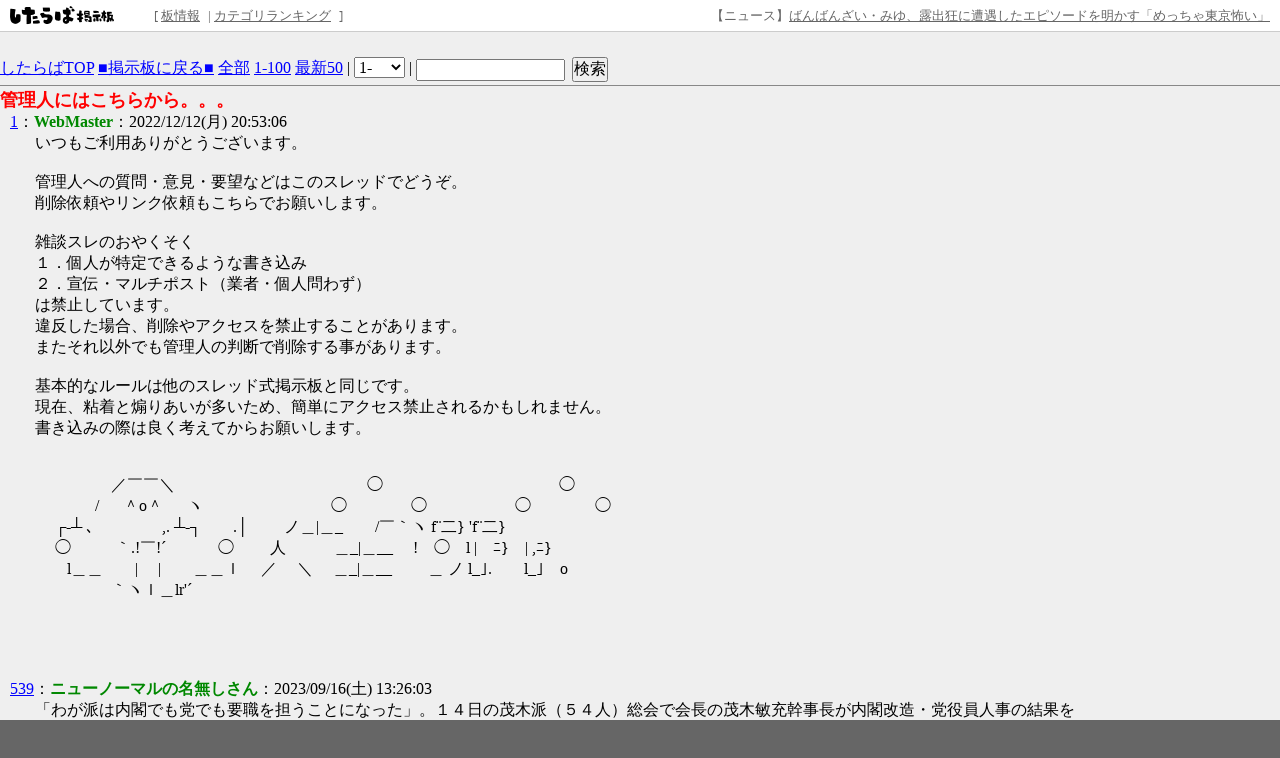

--- FILE ---
content_type: text/html; charset=EUC-JP
request_url: https://jbbs.shitaraba.net/bbs/read.cgi/otaku/16721/1670845986/l50
body_size: 78801
content:
<!DOCTYPE html>

<html lang="ja">
  <head>
    <meta charset="EUC-JP">
    <meta property="og:title" content="管理人にはこちらから。。。 - 雑談スレ - したらば掲示板">
    <meta property="og:description" content="2ちゃんねる型“無料”レンタル掲示板なら「したらば掲示板」。カスタマイズしやすく多機能な、無料のBBSです。">
    <meta property="og:url" content="https://jbbs.shitaraba.net/bbs/read.cgi/otaku/16721/1670845986/">
    <meta property="og:type" content="website">
    <meta property="og:site_name" content="したらば掲示板">
    <meta property="og:image" content="https://parts.jbbs.shitaraba.net/img/ogp.png">
    <link rel="apple-touch-icon" href="https://parts.jbbs.shitaraba.net/img/favicons/apple-touch-icon.png">
    <link rel="icon" type="image/x-icon" href="https://parts.jbbs.shitaraba.net/favicon.ico">
    <link rel="shortcut icon" type="image/x-icon" href="https://parts.jbbs.shitaraba.net/favicon.ico">
    <link rel="canonical" href="https://jbbs.shitaraba.net/bbs/read.cgi/otaku/16721/1670845986/">
    <link rel="alternate" media="handheld" type="text/html" href="http://jbbs.m.shitaraba.net/b/i.cgi/otaku/16721/1670845986/l50">
    <link rel="alternate" type="application/rss+xml" title="RSS" href="https://jbbs.shitaraba.net/bbs/rssmode.cgi/otaku/16721/1670845986/">
    <link rel="contents" href="https://jbbs.shitaraba.net/otaku/16721/">
    <link rel="stylesheet" href="//parts.jbbs.shitaraba.net/css/global_header.css">
    <link rel="stylesheet" href="//parts.jbbs.shitaraba.net/css/site_header.css">
    <title>管理人にはこちらから。。。 - 1670845986 - したらば掲示板</title>

    <style>
      body {
        background-color: #EFEFEF;
        color: #000000;
      }
      h1 {
        color: #FF0000;
        font-size: large;
      }
      a { color: #0000FF; }
      a:hover { color: #FF0000; }
      a:visited { color: #660099; }
    </style>
    <style>
      body {
          word-break: break-all;
          word-wrap: break-word;
      }

      h1.thread-title {
          margin: 0 0 0;
      }

      table.header-menu {
          border:solid #888;
          border-width:0 0 1px 0;
          margin-bottom:2px;
      }

      div.header-menu {
          padding-bottom: 3px;
          margin-bottom: 2px;
          border-bottom: solid #888 1px;
      }

      div.limit-over {
          background-color: red;
          color: white;
          line-height: 3em;
          margin: 1px;
          padding:1px;
      }

      div.limit-alert {
          background-color: red;
          color: white;
          margin: 1px;
          padding: 1px;
      }

      #thread-body-wrapper {
          float: left;
          margin-right: -200px;
          width: 100%;
      }

      #thread-body-wrapper dd {
          position: relative;
      }

      #thread-body {
          margin-right: 200px;
      }

      .highlighted {
          background-color: yellow;
          font-weight: bold;
      }

      .rep-comment {
          background-color: #CCC;
          border: 1px solid #000;
          left: 15px;
          margin: 0;
          padding-left: 10px;
          padding-right: 10px;
          position: absolute;
          z-index: 1;
      }
      .pc_res_image_lazy {
        width: 200px;
        max-width:200px;
      }
      #res_image_preview_box img {
        width: 100px;
        height: auto;
        margin: 10px;
        padding: 10px;
        border: solid 1px #d3d3d3;
        background: #fff;
        box-shadow: 6px 6px 10px 0 rgb(0 0 0 / 10%);
        border-radius: 3px;
      }
      .thumbnail_explain {
        font-size: 14px;
        vertical-align: top;
      }
    </style>
  </head>
  <body>
<div class="site-header site-header-white">
  <a href="https://rentalbbs.shitaraba.com" target="_blank">
    <img class="shitaraba-site-header-logo" src="//parts.jbbs.shitaraba.net/img/cmn/logo_shitaraba.gif">
  </a>
  <ul class="site-header-navigation-links">[
    <li>
      <a rel="nofollow" href="https://jbbs.shitaraba.net/bbs/board_info.cgi/otaku/16721/">板情報</a>
    </li>|
    <li>
      <a rel="nofollow" href="https://rentalbbs.shitaraba.com/jbbs/search/ranking?category=otaku">カテゴリランキング</a>
    </li>
  ]
</ul>
  <div id="staff_info" class="site-header-announcement"><!-- announcement here --></div>
</div>
<script src="https://jbbs.shitaraba.net/js/staff_info.js?t=1624007708"></script>
    <div style="padding: 15px 0 10px 10px;">
      <!-- pc_thread_header -->
<!-- pc_thread_header -->
    </div>
    <div class="header-menu">
      <a href="/">したらばTOP</a>
      <a href="https://jbbs.shitaraba.net/otaku/16721/">■掲示板に戻る■</a>
      <a href="https://jbbs.shitaraba.net/bbs/read.cgi/otaku/16721/1670845986/">全部</a>
      <a href="https://jbbs.shitaraba.net/bbs/read.cgi/otaku/16721/1670845986/1-100" rel="nofollow">1-100</a>
      <a href="https://jbbs.shitaraba.net/bbs/read.cgi/otaku/16721/1670845986/l50">最新50</a>
      |
      <script>
        function jump_to_page(page) {
          page -= 0;
          location.href =
            'https://jbbs.shitaraba.net/bbs/read.cgi/otaku/16721/1670845986/' +
            (page * 100 + 1) + '-' + (page * 100 + 100);
        }
      </script>
      <select onchange="jump_to_page(this.options[this.selectedIndex].value)">
        <option value="0">1-</option>
        <option value="1">101-</option>
        <option value="2">201-</option>
        <option value="3">301-</option>
        <option value="4">401-</option>
        <option value="5">501-</option>
      </select>
      <noscript>
        <strong style="font-size:13px;color:red;">
          この機能を使うにはJavaScriptを有効にしてください
        </strong>
      </noscript>
      |
      <form action="https://jbbs.shitaraba.net/bbs/read.cgi/otaku/16721/1670845986/"
            class="search_in_thread"
            method="GET"
            style="display:inline;vertical-align:top;">
        <input size="15" type="text" name="q" id="q" value="">
        <input style="margin-left:3px;" type="submit" value="検索">
      </form>
    </div>
    <h1 class="thread-title">管理人にはこちらから。。。</h1>
    <div id="thread-body-wrapper">
      <dl id="thread-body">
        <dt id="comment_1">
          <a href="https://jbbs.shitaraba.net/bbs/read.cgi/otaku/16721/1670845986/1" rel="nofollow">1</a>：<!--
          --><font color="#008800"><!--
            
            --><b>WebMaster</b><!--
            
          --></font><!--
          -->：2022/12/12(月) 20:53:06 
        </dt>
        <dd>
          
いつもご利用ありがとうございます。<br>
<br>
管理人への質問・意見・要望などはこのスレッドでどうぞ。<br>
削除依頼やリンク依頼もこちらでお願いします。<br>
<br>
雑談スレのおやくそく<br>
１．個人が特定できるような書き込み<br>
２．宣伝・マルチポスト（業者・個人問わず）<br>
は禁止しています。<br>
違反した場合、削除やアクセスを禁止することがあります。<br>
またそれ以外でも管理人の判断で削除する事があります。<br>
<br>
基本的なルールは他のスレッド式掲示板と同じです。<br>
現在、粘着と煽りあいが多いため、簡単にアクセス禁止されるかもしれません。<br>
書き込みの際は良く考えてからお願いします。<br>
<br>
<br>
　　 　 　 ／￣￣＼　　　　　　　　　　　　◯　　　　　　　　　　　◯<br>
　 　 　 / 　 ＾o＾ 　 ヽ　　　　　　　　◯　　　　◯ 　　　　　 ◯　　　　◯<br>
　 ┌‐┴ ､　　　　 ,. ┴‐┐　　.│　　 ノ＿|＿_　　/￣｀ヽ f¨二} 'f¨二}<br>
　 ◯ 　 　 ｀.!￣!´　　　 ◯　　 人　　　＿_|＿__　 !　◯　l |　ﾆ}　| ,ﾆ}<br>
　　l＿＿　　|　 |　　＿＿ｌ　 ／　 ＼　 ＿_|＿__　 ゝ＿ ノ l_｣.　　l_｣　o<br>
　　 　 　 ｀ヽｌ＿lr'´<br>          <br>
          
        </dd>
           <!-- pc_thread_under_first_post -->
<!-- pc_thread_under_first_post -->
<table border="0" cellpadding="0" cellspacing="0">
<tr>
<td style="padding: 30px;">
<!-- BEGIN CRITEO CDB -->
<script async="async" type="text/javascript" src="//static.criteo.net/js/ld/publishertag.js"></script>
<div id="criteo_slot_1554407"></div>
<script>
    !function(){
        /* CONFIG CRITEO ZONE ID, SLOT DIV ID, PASSBACK */
        var criteoZoneId = 1554407;
        var criteoSlotId = "criteo_slot_1554407";
        var passback = function () {
            var width = "300", height = "250";
var slotid = "criteo_slot_1554407"; var div = document.getElementById(slotid);
if (div) { var ifr = document.createElement('iframe'); ifr.setAttribute("id", slotid+"_iframe"), ifr.setAttribute("frameborder","0"), ifr.setAttribute("allowtransparency","true"), ifr.setAttribute("hspace","0"), ifr.setAttribute("marginwidth","0"), ifr.setAttribute("marginheight","0"), ifr.setAttribute("scrolling","no"), ifr.setAttribute("vspace","0"), ifr.setAttribute("width", "300"), ifr.setAttribute("height", "250");
div.appendChild(ifr);
var htmlcode = "<html><head></head><body><!-- Revive Adserver JavaScriptタグ - Generated with Revive Adserver v4.1.4 -->\n"+
" <script type='text/javascript'><!--//<![CDATA[\n"+
"  var m3_u = (location.protocol=='https:'?'https://tx.creativecarrer.com/www/delivery/ajs.php':'http://tx.creativecarrer.com/www/delivery/ajs.php');\n"+
"  var m3_r = Math.floor(Math.random()*99999999999);\n"+
"  if (!document.MAX_used) document.MAX_used = ',';\n"+
"  document.write (\"<scr\"+\"ipt type='text/javascript' src='\"+m3_u);\n"+
"  document.write (\"?zoneid=85\");\n"+
"  document.write ('&cb=' + m3_r);\n"+
"  if (document.MAX_used != ',') document.write (\"&exclude=\" + document.MAX_used);\n"+
"  document.write (document.charset ? '&charset='+document.charset : (document.characterSet ? '&charset='+document.characterSet : ''));\n"+
"  document.write (\"&loc=\" + escape(window.location));\n"+
"  if (document.referrer) document.write (\"&referer=\" + escape(document.referrer));\n"+
"  if (document.context) document.write (\"&context=\" + escape(document.context));\n"+
"  if (document.mmm_fo) document.write (\"&mmm_fo=1\");\n"+
"  document.write (\"'><\/scr\"+\"ipt>\");\n"+
" //]]>--></scr"+"ipt><noscript><a href='http://tx.creativecarrer.com/www/delivery/ck.php?n=a75b8ef1&cb=INSERT_RANDOM_NUMBER_HERE' target='_blank'><img src='http://tx.creativecarrer.com/www/delivery/avw.php?zoneid=85&cb=INSERT_RANDOM_NUMBER_HERE&n=a75b8ef1 border='0' alt='' /></a></noscript></body></html>";
var ifrd = ifr.contentWindow.document; ifrd.open(); ifrd.write(htmlcode); ifrd.close(); }
        }
 
        var CriteoAdUnits = { "placements": [{ "slotid": criteoSlotId, "zoneid": criteoZoneId }]};
        window.Criteo = window.Criteo || {}; window.Criteo.events = window.Criteo.events || [];
        var processCdbBid = function() {
            var bids = Criteo.GetBidsForAdUnit(criteoSlotId);
            if (bids.length > 0) {
                var bidFound = bids[0]; Criteo.RenderAd({ bidId: bidFound.id, containerId: bidFound.impressionId });
            } else { passback(); }
        };
        Criteo.events.push(function() { Criteo.RequestBids(CriteoAdUnits, processCdbBid, 2000);});
    }();
</script>
<!-- END CRITEO CDB -->
</td>

<td style="padding: 0px;">

<!-- AG 017／PCレクタングル／一般枠（pc_thread_under_first_post・右） -->
<!-- BEGIN CRITEO CDB -->
<script async="async" type="text/javascript" src="//static.criteo.net/js/ld/publishertag.js"></script>
<div id="criteo_slot_1554408"></div>
<script>
    !function(){
        /* CONFIG CRITEO ZONE ID, SLOT DIV ID, PASSBACK */
        var criteoZoneId = 1554408;
        var criteoSlotId = "criteo_slot_1554408";
        var passback = function () {
            var width = "300", height = "250";
var slotid = "criteo_slot_1554408"; var div = document.getElementById(slotid);
if (div) { var ifr = document.createElement('iframe'); ifr.setAttribute("id", slotid+"_iframe"), ifr.setAttribute("frameborder","0"), ifr.setAttribute("allowtransparency","true"), ifr.setAttribute("hspace","0"), ifr.setAttribute("marginwidth","0"), ifr.setAttribute("marginheight","0"), ifr.setAttribute("scrolling","no"), ifr.setAttribute("vspace","0"), ifr.setAttribute("width", "300"), ifr.setAttribute("height", "250");
div.appendChild(ifr);
var htmlcode = "<html><head></head><body><!-- Revive Adserver JavaScriptタグ - Generated with Revive Adserver v4.1.4 -->\n"+
" <script type='text/javascript'><!--//<![CDATA[\n"+
"  var m3_u = (location.protocol=='https:'?'https://tx.creativecarrer.com/www/delivery/ajs.php':'http://tx.creativecarrer.com/www/delivery/ajs.php');\n"+
"  var m3_r = Math.floor(Math.random()*99999999999);\n"+
"  if (!document.MAX_used) document.MAX_used = ',';\n"+
"  document.write (\"<scr\"+\"ipt type='text/javascript' src='\"+m3_u);\n"+
"  document.write (\"?zoneid=86\");\n"+
"  document.write ('&cb=' + m3_r);\n"+
"  if (document.MAX_used != ',') document.write (\"&exclude=\" + document.MAX_used);\n"+
"  document.write (document.charset ? '&charset='+document.charset : (document.characterSet ? '&charset='+document.characterSet : ''));\n"+
"  document.write (\"&loc=\" + escape(window.location));\n"+
"  if (document.referrer) document.write (\"&referer=\" + escape(document.referrer));\n"+
"  if (document.context) document.write (\"&context=\" + escape(document.context));\n"+
"  if (document.mmm_fo) document.write (\"&mmm_fo=1\");\n"+
"  document.write (\"'><\/scr\"+\"ipt>\");\n"+
" //]]>--></scr"+"ipt><noscript><a href='http://tx.creativecarrer.com/www/delivery/ck.php?n=a5a1e133&cb=INSERT_RANDOM_NUMBER_HERE' target='_blank'><img src='http://tx.creativecarrer.com/www/delivery/avw.php?zoneid=86&cb=INSERT_RANDOM_NUMBER_HERE&n=a5a1e133 border='0' alt='' /></a></noscript></body></html>";
var ifrd = ifr.contentWindow.document; ifrd.open(); ifrd.write(htmlcode); ifrd.close(); }
        }
 
        var CriteoAdUnits = { "placements": [{ "slotid": criteoSlotId, "zoneid": criteoZoneId }]};
        window.Criteo = window.Criteo || {}; window.Criteo.events = window.Criteo.events || [];
        var processCdbBid = function() {
            var bids = Criteo.GetBidsForAdUnit(criteoSlotId);
            if (bids.length > 0) {
                var bidFound = bids[0]; Criteo.RenderAd({ bidId: bidFound.id, containerId: bidFound.impressionId });
            } else { passback(); }
        };
        Criteo.events.push(function() { Criteo.RequestBids(CriteoAdUnits, processCdbBid, 2000);});
    }();
</script>
<!-- END CRITEO CDB -->
</td>
</tr>
</table>



        <dt id="comment_539">
          <a href="https://jbbs.shitaraba.net/bbs/read.cgi/otaku/16721/1670845986/539" rel="nofollow">539</a>：<!--
          --><font color="#008800"><!--
            
            --><b>ニューノーマルの名無しさん</b><!--
            
          --></font><!--
          -->：2023/09/16(土) 13:26:03 
        </dt>
        <dd>
          
「わが派は内閣でも党でも要職を担うことになった」。１４日の茂木派（５４人）総会で会長の茂木敏充幹事長が内閣改造・党役員人事の結果をこう報告すると、所属メンバーから拍手が起きた。<br>
　同派は茂木氏の幹事長留任、小渕優子氏の選対委員長就任により党４役を２ポスト確保し、入閣待機組２人を含む３人を入閣させた。一連の人事には来年９月の党総裁選に向けて茂木氏の動きを封じる首相の思惑もあったが、派の中堅は「満額回答だ」と語った。<br>          <br>
          
        </dd>



        <dt id="comment_540">
          <a href="https://jbbs.shitaraba.net/bbs/read.cgi/otaku/16721/1670845986/540" rel="nofollow">540</a>：<!--
          --><font color="#008800"><!--
            
            --><b>ニューノーマルの名無しさん</b><!--
            
          --></font><!--
          -->：2023/09/16(土) 13:26:57 
        </dt>
        <dd>
          
　麻生太郎副総裁が留任し、閣僚４枠を維持した麻生派（５５人）も「不満はない」（関係者）との受け止め。入閣者数が１減の２人だった岸田派（４６人）は、昨年の初入閣組２人が失言などで辞任した後だけに「今回は仕方がない」（若手）と納得している。閣僚ゼロの森山派（８人）幹部は「最小派閥から森山裕会長を党４役の総務会長に押し込めただけで十分だ」と語った。<br>          <br>
          
        </dd>



        <dt id="comment_541">
          <a href="https://jbbs.shitaraba.net/bbs/read.cgi/otaku/16721/1670845986/541" rel="nofollow">541</a>：<!--
          --><font color="#008800"><!--
            
            --><b>ニューノーマルの名無しさん</b><!--
            
          --></font><!--
          -->：2023/09/16(土) 13:27:47 
        </dt>
        <dd>
          
　一方、安倍派（１００人）は突出して所属議員が多いが、入閣者は麻生派と同じ４人。幹部は「規模を考えればおかしい」と不満げだ。派内では西村康稔経済産業相ら「５人衆」が同じポストにとどまったことにも「新陳代謝が必要だった」（中堅）と批判が渦巻く。派を仕切る５人衆に対する反発が首相にも向かいかねない状況だ。<br>          <br>
          
        </dd>



        <dt id="comment_542">
          <a href="https://jbbs.shitaraba.net/bbs/read.cgi/otaku/16721/1670845986/542" rel="nofollow">542</a>：<!--
          --><font color="#008800"><!--
            
            --><b>ニューノーマルの名無しさん</b><!--
            
          --></font><!--
          -->：2023/09/16(土) 13:28:22 
        </dt>
        <dd>
          
二階派（４１人）からも前回と同じ２人が入閣した。ただ、関係者によると、首相官邸から当初提示されたのは「入閣枠１」。派幹部が「それなら要らない」と突っぱねたところ、官邸は慌てて２人に増やしたという。別の幹部は「最初の１人案は忘れない。禍根を残した」と憤る。<br>          <br>
          
        </dd>



        <dt id="comment_543">
          <a href="https://jbbs.shitaraba.net/bbs/read.cgi/otaku/16721/1670845986/543" rel="nofollow">543</a>：<!--
          --><font color="#008800"><!--
            
            --><b>ニューノーマルの名無しさん</b><!--
            
          --></font><!--
          -->：2023/09/16(土) 13:29:04 
        </dt>
        <dd>
          
官邸の不手際を問題視する声もある。今回、閣僚１９人のうち２人は「参院枠」と位置付けられている。参院議員の入閣は改造前日に官邸が参院幹部に内定を伝えるのが慣例にもかかわらず、連絡を怠ったという。複数の関係者によると、世耕弘成参院幹事長は「屈辱だ」と周囲に怒りをぶちまけた。<br>          <br>
          
        </dd>



        <dt id="comment_544">
          <a href="https://jbbs.shitaraba.net/bbs/read.cgi/otaku/16721/1670845986/544" rel="nofollow">544</a>：<!--
          --><font color="#008800"><!--
            
            --><b>ニューノーマルの名無しさん</b><!--
            
          --></font><!--
          -->：2023/09/29(金) 05:48:44 
        </dt>
        <dd>
          
というわけです。<br>          <br>
          
        </dd>



        <dt id="comment_545">
          <a href="https://jbbs.shitaraba.net/bbs/read.cgi/otaku/16721/1670845986/545" rel="nofollow">545</a>：<!--
          --><font color="#008800"><!--
            
            --><b>５ちゃんねるの使者</b><!--
            
          --></font><!--
          -->：2023/10/08(日) 15:30:39 
        </dt>
        <dd>
          
まさかー<br>          <br>
          
        </dd>



        <dt id="comment_546">
          <a href="https://jbbs.shitaraba.net/bbs/read.cgi/otaku/16721/1670845986/546" rel="nofollow">546</a>：<!--
          --><font color="#008800"><!--
            
            --><b>高校中退者</b><!--
            
          --></font><!--
          -->：2023/10/14(土) 16:11:03 
        </dt>
        <dd>
          
低能総理による内閣改造かｗｗ<br>          <br>
          
        </dd>



        <dt id="comment_547">
          <a href="https://jbbs.shitaraba.net/bbs/read.cgi/otaku/16721/1670845986/547" rel="nofollow">547</a>：<!--
          --><a href="mailto:age"><!--
            
            --><b>エル・バカターレ</b><!--
            
          --></a><!--
          -->：2023/10/19(木) 12:34:00 
        </dt>
        <dd>
          
自衛隊機、他国に搭乗調査　政府、イスラエルの邦人退避で<br>          <br>
          
        </dd>



        <dt id="comment_548">
          <a href="https://jbbs.shitaraba.net/bbs/read.cgi/otaku/16721/1670845986/548" rel="nofollow">548</a>：<!--
          --><a href="mailto:age"><!--
            
            --><b>エル・バカターレ</b><!--
            
          --></a><!--
          -->：2023/10/19(木) 12:34:37 
        </dt>
        <dd>
          
　松野博一官房長官は19日の記者会見で、イスラエルからの自衛隊機による邦人退避を巡り、席が余る場合も想定して他国に搭乗希望の有無を確認していると明らかにした。韓国政府が自国民を輸送機で退避させる際、日本人51人も乗せた経緯を踏まえ、韓国人の輸送を想定しているとみられる。<br>          <br>
          
        </dd>



        <dt id="comment_549">
          <a href="https://jbbs.shitaraba.net/bbs/read.cgi/otaku/16721/1670845986/549" rel="nofollow">549</a>：<!--
          --><a href="mailto:age"><!--
            
            --><b>エル・バカターレ</b><!--
            
          --></a><!--
          -->：2023/10/19(木) 12:35:23 
        </dt>
        <dd>
          
松野氏は「在留邦人に対して出国希望調査を行い、調整を進めている」と述べた。日本政府はイスラエルに滞在する邦人の退避活動に備えるため、航空自衛隊機3機を派遣。2機は隣国ヨルダン、1機は自衛隊の拠点があるアフリカ東部ジブチで待機している。<br>          <br>
          
        </dd>



        <dt id="comment_550">
          <a href="https://jbbs.shitaraba.net/bbs/read.cgi/otaku/16721/1670845986/550" rel="nofollow">550</a>：<!--
          --><font color="#008800"><!--
            
            --><b>名無しさん</b><!--
            
          --></font><!--
          -->：2023/10/19(木) 12:36:02 
        </dt>
        <dd>
          
岸田総理、中東4か国と電話会談、事態の早期沈静化向け連携確認　ガザの病院攻撃に「強い憤り」<br>          <br>
          
        </dd>



        <dt id="comment_551">
          <a href="https://jbbs.shitaraba.net/bbs/read.cgi/otaku/16721/1670845986/551" rel="nofollow">551</a>：<!--
          --><font color="#008800"><!--
            
            --><b>名無しさん</b><!--
            
          --></font><!--
          -->：2023/10/19(木) 12:36:58 
        </dt>
        <dd>
          
岸田総理はサウジアラビアなど中東4か国の首脳と相次いで電話会談を行い、事態の早期沈静化に向けて連携していく考えを示しました。<br>
岸田総理はきのう夜、サウジアラビア、ヨルダン、カタール、UAE＝アラブ首長国連邦の首脳と相次いで電話会談を行いました。<br>
一連の会談の中で岸田総理は、パレスチナ自治区ガザの病院が攻撃され、多くの死傷者が出たことについて「強い憤りを覚える」と述べ、事態の早期沈静化に向けて連携を呼びかけました。<br>
各国からは、日本が打ち出した1000万ドル＝およそ15億円規模の緊急人道支援などに感謝する発言があったということです。<br>
岸田総理は自身のSNS上に、会談した4か国について「今の局面で重要な役割を果たすパートナーだ」と投稿したうえで、外交努力を全力で続ける考えを強調しました。<br>          <br>
          
        </dd>



        <dt id="comment_552">
          <a href="https://jbbs.shitaraba.net/bbs/read.cgi/otaku/16721/1670845986/552" rel="nofollow">552</a>：<!--
          --><a href="mailto:age"><!--
            
            --><b>名無しさん＠青森</b><!--
            
          --></a><!--
          -->：2023/10/22(日) 05:53:28 
        </dt>
        <dd>
          
麻生氏、首相の実績擁護　「これ以上何すれば」<br>          <br>
          
        </dd>



        <dt id="comment_553">
          <a href="https://jbbs.shitaraba.net/bbs/read.cgi/otaku/16721/1670845986/553" rel="nofollow">553</a>：<!--
          --><a href="mailto:age"><!--
            
            --><b>名無しさん＠青森</b><!--
            
          --></a><!--
          -->：2023/10/22(日) 05:54:03 
        </dt>
        <dd>
          
自民党の麻生太郎副総裁は21日、福岡市で講演し、内閣支持率の低迷が続く岸田文雄首相を擁護した。他国領域のミサイル基地などを破壊する反撃能力（敵基地攻撃能力）の保有決定を実績に挙げ「安倍晋三元首相もできなかった。これで支持率が下がるなら、政治家として何をすれば良いのかと言いたくなる」と述べた。<br>          <br>
          
        </dd>



        <dt id="comment_554">
          <a href="https://jbbs.shitaraba.net/bbs/read.cgi/otaku/16721/1670845986/554" rel="nofollow">554</a>：<!--
          --><a href="mailto:age"><!--
            
            --><b>名無しさん＠青森</b><!--
            
          --></a><!--
          -->：2023/10/22(日) 05:54:52 
        </dt>
        <dd>
          
　8月に麻生氏が台湾を訪れた際、日米や台湾に「戦う覚悟」が求められているとした自身の発言に触れ「中国の新聞に『日本は再び戦前の巨大軍事国家を目指しつつある』と書かれた。抑止力が働いたと思った」とも語った。<br>          <br>
          
        </dd>



        <dt id="comment_555">
          <a href="https://jbbs.shitaraba.net/bbs/read.cgi/otaku/16721/1670845986/555" rel="nofollow">555</a>：<!--
          --><font color="#008800"><!--
            
            --><b>名無しピーポ君</b><!--
            
          --></font><!--
          -->：2023/10/22(日) 05:55:53 
        </dt>
        <dd>
          
レンタカーの“制服”遺体は千葉県の15歳女子高校生　家族がコメント「現実として受け止められず」　栃木県警<br>          <br>
          
        </dd>



        <dt id="comment_556">
          <a href="https://jbbs.shitaraba.net/bbs/read.cgi/otaku/16721/1670845986/556" rel="nofollow">556</a>：<!--
          --><font color="#008800"><!--
            
            --><b>名無しピーポ君</b><!--
            
          --></font><!--
          -->：2023/10/22(日) 05:56:23 
        </dt>
        <dd>
          
おととい未明、栃木県上三川町でレンタカーから若い女性の遺体が見つかった事件で、警察は、遺体が千葉県柏市に住む15歳の女子高校生だと発表しました。<br>
この事件は、おととい午前3時ごろ、栃木県上三川町でレンタカーの後部座席から女性の遺体が見つかり、警察は車に乗っていた埼玉県熊谷市の無職・安栖達也容疑者（28）を、女性の遺体を遺棄した疑いで現行犯逮捕しています。<br>
女性は制服とみられる服を着ていましたが、警察は遺体の身元が、千葉県柏市に住む高校1年生の坂巻杏月さん（15）と発表しました。<br>          <br>
          
        </dd>



        <dt id="comment_557">
          <a href="https://jbbs.shitaraba.net/bbs/read.cgi/otaku/16721/1670845986/557" rel="nofollow">557</a>：<!--
          --><font color="#008800"><!--
            
            --><b>名無しピーポ君</b><!--
            
          --></font><!--
          -->：2023/10/22(日) 05:57:00 
        </dt>
        <dd>
          
被害者の同級生の母親<br>
「あんまり学校に来ていないと聞いていたので、物静かな子かなという印象を受けました」<br>
司法解剖の結果、坂巻さんの死因は首を圧迫されたことによる窒息で、警察は、首を絞められて殺害された可能性があるとして、殺人容疑も視野に捜査しています。<br>
坂巻さんの家族は警察を通じて、コメントを発表しました。<br>
「報道機関の皆様へ<br>
　突然大切な娘を亡くし、今はとても混乱しております。<br>
　事実を知りたい気持ちはありますが、まだ現実として受け止められず、何も考えられません。<br>
　報道機関の皆様には、心中を察していただき、私たちや近所の方に対する取材を控えてくださいますよう、お願いします。家族一同」<br>          <br>
          
        </dd>



        <dt id="comment_558">
          <a href="https://jbbs.shitaraba.net/bbs/read.cgi/otaku/16721/1670845986/558" rel="nofollow">558</a>：<!--
          --><font color="#008800"><!--
            
            --><b>多摩っこ</b><!--
            
          --></font><!--
          -->：2023/10/22(日) 05:57:38 
        </dt>
        <dd>
          
「県の取材シャットアウト」群馬テレビ社長の発言に知事「非常に問題ある」<br>          <br>
          
        </dd>



        <dt id="comment_559">
          <a href="https://jbbs.shitaraba.net/bbs/read.cgi/otaku/16721/1670845986/559" rel="nofollow">559</a>：<!--
          --><font color="#008800"><!--
            
            --><b>多摩っこ</b><!--
            
          --></font><!--
          -->：2023/10/22(日) 05:58:10 
        </dt>
        <dd>
          
群馬県の山本一太知事は１９日の定例記者会見で、群馬テレビの武井和夫社長が「県の取材なんか全部シャットアウトしたらいい」などと述べたとされる問題について「非常に問題のある発言だ」と批判した。<br>          <br>
          
        </dd>



        <dt id="comment_560">
          <a href="https://jbbs.shitaraba.net/bbs/read.cgi/otaku/16721/1670845986/560" rel="nofollow">560</a>：<!--
          --><font color="#008800"><!--
            
            --><b>多摩っこ</b><!--
            
          --></font><!--
          -->：2023/10/22(日) 05:58:55 
        </dt>
        <dd>
          
同社労働組合は１８日、不当な人事を発令したなどとして県労働委員会に救済を申し立てており、知事は「担当部でしっかりと話を聞き、どんな対応をすべきか検討したい」と語った。<br>
<br>
　県は同社の筆頭株主。<br>          <br>
          
        </dd>



        <dt id="comment_561">
          <a href="https://jbbs.shitaraba.net/bbs/read.cgi/otaku/16721/1670845986/561" rel="nofollow">561</a>：<!--
          --><a href="mailto:age"><!--
            
            --><b>名無しさん</b><!--
            
          --></a><!--
          -->：2023/10/22(日) 05:59:35 
        </dt>
        <dd>
          
大阪万博に向け開発中の「空飛ぶクルマ」、国が１３４億円補助<br>          <br>
          
        </dd>



        <dt id="comment_562">
          <a href="https://jbbs.shitaraba.net/bbs/read.cgi/otaku/16721/1670845986/562" rel="nofollow">562</a>：<!--
          --><a href="mailto:age"><!--
            
            --><b>名無しさん</b><!--
            
          --></a><!--
          -->：2023/10/22(日) 06:00:09 
        </dt>
        <dd>
          
経済産業省は２０日、中小企業イノベーション創出推進事業で、「空飛ぶクルマ」を開発する２社に計１３４億円を補助すると発表した。２０２５年大阪・関西万博での運航に向け、機体開発や量産に必要な「型式証明」の取得に向けた飛行試験などを後押しする。<br>          <br>
          
        </dd>



        <dt id="comment_563">
          <a href="https://jbbs.shitaraba.net/bbs/read.cgi/otaku/16721/1670845986/563" rel="nofollow">563</a>：<!--
          --><a href="mailto:age"><!--
            
            --><b>名無しさん</b><!--
            
          --></a><!--
          -->：2023/10/22(日) 06:00:41 
        </dt>
        <dd>
          
スカイドライブ（愛知県）が１２４億円で、テトラ・アビエーション（東京都）が１０億円。空飛ぶクルマは、複数のプロペラを使って垂直に離着陸し、万博では、来場者を会場の人工島・夢洲ゆめしま（大阪市）へと輸送する計画だ。<br>          <br>
          
        </dd>



        <dt id="comment_564">
          <a href="https://jbbs.shitaraba.net/bbs/read.cgi/otaku/16721/1670845986/564" rel="nofollow">564</a>：<!--
          --><font color="#008800"><!--
            
            --><b>農NAME</b><!--
            
          --></font><!--
          -->：2023/10/28(土) 18:33:38 
        </dt>
        <dd>
          
そうだったのか。<br>          <br>
          
        </dd>



        <dt id="comment_565">
          <a href="https://jbbs.shitaraba.net/bbs/read.cgi/otaku/16721/1670845986/565" rel="nofollow">565</a>：<!--
          --><font color="#008800"><!--
            
            --><b>ミカエル美香</b><!--
            
          --></font><!--
          -->：2023/11/08(水) 09:25:00 
        </dt>
        <dd>
          
そうねー。<br>          <br>
          
        </dd>



        <dt id="comment_566">
          <a href="https://jbbs.shitaraba.net/bbs/read.cgi/otaku/16721/1670845986/566" rel="nofollow">566</a>：<!--
          --><a href="mailto:sage"><!--
            
            --><b>名無しさん</b><!--
            
          --></a><!--
          -->：2023/11/08(水) 23:17:48 
        </dt>
        <dd>
          
<span class="res"><a href="https://jbbs.shitaraba.net/bbs/read.cgi/otaku/16721/1670845986/1" rel="nofollow" target="_blank">&gt;&gt;1</a></span><br>
いつもありがとうございます。<br>          <br>
          
        </dd>



        <dt id="comment_567">
          <a href="https://jbbs.shitaraba.net/bbs/read.cgi/otaku/16721/1670845986/567" rel="nofollow">567</a>：<!--
          --><font color="#008800"><!--
            
            --><b>龍角散</b><!--
            
          --></font><!--
          -->：2023/11/13(月) 06:44:50 
        </dt>
        <dd>
          
<br>
　　　　　　　　　　　,,____________<br>
　　　　　　　　　_,,r~;;;;;;;;;;;;;;;;;~&quot;'''';;;,,,<br>
　　　　　　　_,r';;;;;;;;;;;;;;;;;;;;;;;;;_,.;&quot;^ヾ､;;;;､_<br>
　　　　　　,;';;;;;;;;;;;;;____,,.==''&quot;~　　; ;;;ヾ;; ヾ<br>
　　　　　r';;;;;;;;;;;r''''&quot;　　　,,, ,, , , ,;　　 i;;;; ﾐ<br>
　　　　 .i;;;;;;;;;;ﾐ　　　　　　　　,, , ,;;　　 i;;;; ﾐ<br>
　　　　　i;;;;;;;;;;ﾐ:::::;　_ _ , ,.- -- - -;　　レ'<br>
　　　 　　i;;;;;;;;ﾐ::::;　;;, ___ ',,, J　 ;,. __　　｝<br>
　　　　　　ir'ﾆ';､::;;;;r'_二't､'&quot;;:　r'ニﾕヾi<br>
　　　　　　{ ９ｒ'j　　:::”;;;;ﾂ::;;i　ﾄﾞ;;:”;::　{、<br>
　　　　　　 iヾ .ﾄ､_　　　'''' .:: :;;i　､;::;:;　丿<br>
　　　　　　 ゝ-ｊ::::: :;､　 ,イﾆ_::::}_,jt;､　,r'<br>
　　　　　　　　 i:::::::::i､ノ　　　~T´_　 .,i<br>
　　　　　　　／人: : ;;;{:(　'=ェｺ]ｦ't r' 　　＜征き征きて神軍！<br>
　　　　　／;;;;〈　　＼:::ヾ　&quot;'ご'&quot;　人_<br>
　　　／;;;;;;;;;;;;;i、　　弋-､__:::::;　__ﾉ;;;;;;;~&quot;''--､＿<br>
　 /;;;;;;;;;;;;;;;;;;;;;;i､　　　 ヾ　 ~~&quot;ブ　i;;;;;;;;;;;;;;;;;;;;;;;;~&quot;'';､_<br>
/;;;;;;;;;;;;;;;;;;;;;;;;;;;;;i､　　　　〉ｰ-&lt;　　;;i;;;;;;;;;;;;;;;7;;;;;;;;;;;;;;;;ヾ､<br>
;;;;;;;;;;;;;;;;;;;;;;;;;;;;;;;;;;i､　　 ｲ: : : : ﾄ､　;;i;;;;;;;;;;;;ii;;ii;;;;;;;;;;;;;;;;;ﾍヽ<br>
;;;;;;;;;;;;;;;;;;;;;;;;;;;;;;;;;;;;i　 / |: : : : :|　〉 ;i;;;;;;;;;;;ii;ii;;;;;;;;;;;;;;;;;/;;;;;;》<br>
<br>
　　　　　　　　　　　奥崎謙三<br>          <br>
          
        </dd>

          <!-- pc_thread_middle30 -->
<!-- pc_thread_middle30 -->
<table border="0" cellpadding="0" cellspacing="0">
<tr>
<td style="padding: 30px;">

<!-- AG 016／PCレクタングル／一般枠（pc_thread_middle30・左） -->
<!-- BEGIN CRITEO CDB -->
<script async="async" type="text/javascript" src="//static.criteo.net/js/ld/publishertag.js"></script>
<div id="criteo_slot_1554409"></div>
<script>
    !function(){
        /* CONFIG CRITEO ZONE ID, SLOT DIV ID, PASSBACK */
        var criteoZoneId = 1554409;
        var criteoSlotId = "criteo_slot_1554409";
        var passback = function () {
            var width = "300", height = "250";
var slotid = "criteo_slot_1554409"; var div = document.getElementById(slotid);
if (div) { var ifr = document.createElement('iframe'); ifr.setAttribute("id", slotid+"_iframe"), ifr.setAttribute("frameborder","0"), ifr.setAttribute("allowtransparency","true"), ifr.setAttribute("hspace","0"), ifr.setAttribute("marginwidth","0"), ifr.setAttribute("marginheight","0"), ifr.setAttribute("scrolling","no"), ifr.setAttribute("vspace","0"), ifr.setAttribute("width", "300"), ifr.setAttribute("height", "250");
div.appendChild(ifr);
var htmlcode = "<html><head></head><body><!-- Revive Adserver JavaScriptタグ - Generated with Revive Adserver v4.1.4 -->\n"+
" <script type='text/javascript'><!--//<![CDATA[\n"+
"  var m3_u = (location.protocol=='https:'?'https://tx.creativecarrer.com/www/delivery/ajs.php':'http://tx.creativecarrer.com/www/delivery/ajs.php');\n"+
"  var m3_r = Math.floor(Math.random()*99999999999);\n"+
"  if (!document.MAX_used) document.MAX_used = ',';\n"+
"  document.write (\"<scr\"+\"ipt type='text/javascript' src='\"+m3_u);\n"+
"  document.write (\"?zoneid=87\");\n"+
"  document.write ('&cb=' + m3_r);\n"+
"  if (document.MAX_used != ',') document.write (\"&exclude=\" + document.MAX_used);\n"+
"  document.write (document.charset ? '&charset='+document.charset : (document.characterSet ? '&charset='+document.characterSet : ''));\n"+
"  document.write (\"&loc=\" + escape(window.location));\n"+
"  if (document.referrer) document.write (\"&referer=\" + escape(document.referrer));\n"+
"  if (document.context) document.write (\"&context=\" + escape(document.context));\n"+
"  if (document.mmm_fo) document.write (\"&mmm_fo=1\");\n"+
"  document.write (\"'><\/scr\"+\"ipt>\");\n"+
" //]]>--></scr"+"ipt><noscript><a href='http://tx.creativecarrer.com/www/delivery/ck.php?n=a78b396c&cb=INSERT_RANDOM_NUMBER_HERE' target='_blank'><img src='http://tx.creativecarrer.com/www/delivery/avw.php?zoneid=87&cb=INSERT_RANDOM_NUMBER_HERE&n=a78b396c border='0' alt='' /></a></noscript></body></html>";
var ifrd = ifr.contentWindow.document; ifrd.open(); ifrd.write(htmlcode); ifrd.close(); }
        }
 
        var CriteoAdUnits = { "placements": [{ "slotid": criteoSlotId, "zoneid": criteoZoneId }]};
        window.Criteo = window.Criteo || {}; window.Criteo.events = window.Criteo.events || [];
        var processCdbBid = function() {
            var bids = Criteo.GetBidsForAdUnit(criteoSlotId);
            if (bids.length > 0) {
                var bidFound = bids[0]; Criteo.RenderAd({ bidId: bidFound.id, containerId: bidFound.impressionId });
            } else { passback(); }
        };
        Criteo.events.push(function() { Criteo.RequestBids(CriteoAdUnits, processCdbBid, 2000);});
    }();
</script>
<!-- END CRITEO CDB -->
</td>


<td style="padding: 0px;">

<!-- AG 017／PCレクタングル／一般枠（pc_thread_middle30・右） -->
<!-- BEGIN CRITEO CDB -->
<script async="async" type="text/javascript" src="//static.criteo.net/js/ld/publishertag.js"></script>
<div id="criteo_slot_1554410"></div>
<script>
    !function(){
        /* CONFIG CRITEO ZONE ID, SLOT DIV ID, PASSBACK */
        var criteoZoneId = 1554410;
        var criteoSlotId = "criteo_slot_1554410";
        var passback = function () {
            var width = "300", height = "250";
var slotid = "criteo_slot_1554410"; var div = document.getElementById(slotid);
if (div) { var ifr = document.createElement('iframe'); ifr.setAttribute("id", slotid+"_iframe"), ifr.setAttribute("frameborder","0"), ifr.setAttribute("allowtransparency","true"), ifr.setAttribute("hspace","0"), ifr.setAttribute("marginwidth","0"), ifr.setAttribute("marginheight","0"), ifr.setAttribute("scrolling","no"), ifr.setAttribute("vspace","0"), ifr.setAttribute("width", "300"), ifr.setAttribute("height", "250");
div.appendChild(ifr);
var htmlcode = "<html><head></head><body><!-- Revive Adserver JavaScriptタグ - Generated with Revive Adserver v4.1.4 -->\n"+
" <script type='text/javascript'><!--//<![CDATA[\n"+
"  var m3_u = (location.protocol=='https:'?'https://tx.creativecarrer.com/www/delivery/ajs.php':'http://tx.creativecarrer.com/www/delivery/ajs.php');\n"+
"  var m3_r = Math.floor(Math.random()*99999999999);\n"+
"  if (!document.MAX_used) document.MAX_used = ',';\n"+
"  document.write (\"<scr\"+\"ipt type='text/javascript' src='\"+m3_u);\n"+
"  document.write (\"?zoneid=88\");\n"+
"  document.write ('&cb=' + m3_r);\n"+
"  if (document.MAX_used != ',') document.write (\"&exclude=\" + document.MAX_used);\n"+
"  document.write (document.charset ? '&charset='+document.charset : (document.characterSet ? '&charset='+document.characterSet : ''));\n"+
"  document.write (\"&loc=\" + escape(window.location));\n"+
"  if (document.referrer) document.write (\"&referer=\" + escape(document.referrer));\n"+
"  if (document.context) document.write (\"&context=\" + escape(document.context));\n"+
"  if (document.mmm_fo) document.write (\"&mmm_fo=1\");\n"+
"  document.write (\"'><\/scr\"+\"ipt>\");\n"+
" //]]>--></scr"+"ipt><noscript><a href='http://tx.creativecarrer.com/www/delivery/ck.php?n=a753ae60&cb=INSERT_RANDOM_NUMBER_HERE' target='_blank'><img src='http://tx.creativecarrer.com/www/delivery/avw.php?zoneid=88&cb=INSERT_RANDOM_NUMBER_HERE&n=a753ae60 border='0' alt='' /></a></noscript></body></html>";
var ifrd = ifr.contentWindow.document; ifrd.open(); ifrd.write(htmlcode); ifrd.close(); }
        }
 
        var CriteoAdUnits = { "placements": [{ "slotid": criteoSlotId, "zoneid": criteoZoneId }]};
        window.Criteo = window.Criteo || {}; window.Criteo.events = window.Criteo.events || [];
        var processCdbBid = function() {
            var bids = Criteo.GetBidsForAdUnit(criteoSlotId);
            if (bids.length > 0) {
                var bidFound = bids[0]; Criteo.RenderAd({ bidId: bidFound.id, containerId: bidFound.impressionId });
            } else { passback(); }
        };
        Criteo.events.push(function() { Criteo.RequestBids(CriteoAdUnits, processCdbBid, 2000);});
    }();
</script>
<!-- END CRITEO CDB -->
</td>
</tr>
</table>


        <dt id="comment_568">
          <a href="https://jbbs.shitaraba.net/bbs/read.cgi/otaku/16721/1670845986/568" rel="nofollow">568</a>：<!--
          --><font color="#008800"><!--
            
            --><b>高校中退者</b><!--
            
          --></font><!--
          -->：2023/11/22(水) 12:14:52 
        </dt>
        <dd>
          
<span class="res"><a href="https://jbbs.shitaraba.net/bbs/read.cgi/otaku/16721/1670845986/567" rel="nofollow" target="_blank">&gt;&gt;567</a></span><br>
<br>
誰？<br>          <br>
          
        </dd>



        <dt id="comment_569">
          <a href="https://jbbs.shitaraba.net/bbs/read.cgi/otaku/16721/1670845986/569" rel="nofollow">569</a>：<!--
          --><a href="mailto:age"><!--
            
            --><b>名無しうひょ</b><!--
            
          --></a><!--
          -->：2023/11/30(木) 13:40:31 
        </dt>
        <dd>
          
<span class="res"><a href="https://jbbs.shitaraba.net/bbs/read.cgi/otaku/16721/1670845986/568" rel="nofollow" target="_blank">&gt;&gt;568</a></span><br>
自分で検索してみることだな。<br>          <br>
          
        </dd>



        <dt id="comment_570">
          <a href="https://jbbs.shitaraba.net/bbs/read.cgi/otaku/16721/1670845986/570" rel="nofollow">570</a>：<!--
          --><a href="mailto:sage"><!--
            
            --><b>名無しさん</b><!--
            
          --></a><!--
          -->：2023/12/11(月) 22:15:38 
        </dt>
        <dd>
          
いつもありがとうございます<br>          <br>
          
        </dd>



        <dt id="comment_571">
          <a href="https://jbbs.shitaraba.net/bbs/read.cgi/otaku/16721/1670845986/571" rel="nofollow">571</a>：<!--
          --><a href="mailto:age"><!--
            
            --><b>神も仏も名無しさん</b><!--
            
          --></a><!--
          -->：2023/12/12(火) 12:08:40 
        </dt>
        <dd>
          
明主様ありがとうございます<br>          <br>
          
        </dd>



        <dt id="comment_572">
          <a href="https://jbbs.shitaraba.net/bbs/read.cgi/otaku/16721/1670845986/572" rel="nofollow">572</a>：<!--
          --><a href="mailto:warikotoshi@otemba.p.e.w.u"><!--
            
            --><b>ごてんば市立学院総長</b> ◆0f08eY1y3c<!--
            
          --></a><!--
          -->：2023/12/22(金) 01:00:48 
        </dt>
        <dd>
          
サンキュー・ベラマッチャ！<br>          <br>
          
        </dd>



        <dt id="comment_573">
          <a href="https://jbbs.shitaraba.net/bbs/read.cgi/otaku/16721/1670845986/573" rel="nofollow">573</a>：<!--
          --><a href="mailto:サプライズ"><!--
            
            --><b>くまモン ＼〇（ I ）●（ I ）〇／</b><!--
            
          --></a><!--
          -->：2023/12/29(金) 20:00:12 
        </dt>
        <dd>
          
なんにゃ？<br>          <br>
          
        </dd>



        <dt id="comment_574">
          <a href="https://jbbs.shitaraba.net/bbs/read.cgi/otaku/16721/1670845986/574" rel="nofollow">574</a>：<!--
          --><font color="#008800"><!--
            
            --><b>管理人&#129302;</b><!--
            
          --></font><!--
          -->：2024/01/01(月) 13:07:21 
        </dt>
        <dd>
          
　┏┓┏┓｡･ﾟﾟ･｡｡ﾟ&#10084;<br>
　┃┗┛ appy☆<br>
　┃┏┓┃　new&#9825;<br>
　┗┛┗┛　　year*ﾟ☆<br>
<br>
ﾟ･:**言菫 賀 辛斤 年*ﾟ･:*<br>
<br>
本年も宜しくお願い致します &lt; (_ _*) &gt;<br>
今年が素敵な一年になりますように*ﾟ<br>
　　 　　　　 　 &#10049;&#8408;&#2364;&#65038;&#8226;･･&#851;&#120794;&#120792;&#120794;&#120795;年･&#851;･&#8226;&#10049;&#8408;&#2364;&#65038;<br>
&#10045;.｡.:*・ﾟ &#10045;.｡.:*・ﾟ &#10045;.｡.:*・ﾟ &#10045;.｡.:*<br>          <br>
          
        </dd>



        <dt id="comment_575">
          <a href="https://jbbs.shitaraba.net/bbs/read.cgi/otaku/16721/1670845986/575" rel="nofollow">575</a>：<!--
          --><a href="mailto:sage"><!--
            
            --><b>名無しさん</b><!--
            
          --></a><!--
          -->：2024/01/02(火) 00:03:08 
        </dt>
        <dd>
          
あけましておめでとうございます　管理人さん　いつもありがとうございます<br>          <br>
          
        </dd>



        <dt id="comment_576">
          <a href="https://jbbs.shitaraba.net/bbs/read.cgi/otaku/16721/1670845986/576" rel="nofollow">576</a>：<!--
          --><a href="mailto:a@a"><!--
            
            --><b>競水好きさん</b><!--
            
          --></a><!--
          -->：2024/01/06(土) 06:14:48 
        </dt>
        <dd>
          
管理人さん、とっても素敵&#129303;<br>          <br>
          
        </dd>



        <dt id="comment_577">
          <a href="https://jbbs.shitaraba.net/bbs/read.cgi/otaku/16721/1670845986/577" rel="nofollow">577</a>：<!--
          --><a href="mailto:sage"><!--
            
            --><b>名無しさん</b><!--
            
          --></a><!--
          -->：2024/04/29(月) 23:44:50 
        </dt>
        <dd>
          
いつもありがとうございます。<br>          <br>
          
        </dd>



        <dt id="comment_578">
          <a href="https://jbbs.shitaraba.net/bbs/read.cgi/otaku/16721/1670845986/578" rel="nofollow">578</a>：<!--
          --><font color="#008800"><!--
            
            --><b>名無しさん＠６周年</b><!--
            
          --></font><!--
          -->：2024/05/05(日) 02:32:32 
        </dt>
        <dd>
          
<span class="res"><a href="https://jbbs.shitaraba.net/bbs/read.cgi/otaku/16721/1670845986/567" rel="nofollow" target="_blank">&gt;&gt;567</a></span><br>
神戸の奥崎だな。<br>          <br>
          
        </dd>



        <dt id="comment_579">
          <a href="https://jbbs.shitaraba.net/bbs/read.cgi/otaku/16721/1670845986/579" rel="nofollow">579</a>：<!--
          --><font color="#008800"><!--
            
            --><b>名無しさん</b><!--
            
          --></font><!--
          -->：2024/06/18(火) 18:00:59 
        </dt>
        <dd>
          
映画<br>          <br>
          
        </dd>



        <dt id="comment_580">
          <a href="https://jbbs.shitaraba.net/bbs/read.cgi/otaku/16721/1670845986/580" rel="nofollow">580</a>：<!--
          --><font color="#008800"><!--
            
            --><b>名無しさん＠６周年</b><!--
            
          --></font><!--
          -->：2024/06/28(金) 06:01:15 
        </dt>
        <dd>
          
そうですね<br>          <br>
          
        </dd>



        <dt id="comment_581">
          <a href="https://jbbs.shitaraba.net/bbs/read.cgi/otaku/16721/1670845986/581" rel="nofollow">581</a>：<!--
          --><a href="mailto:sage"><!--
            
            --><b>名無しさん</b><!--
            
          --></a><!--
          -->：2024/06/28(金) 22:32:31 
        </dt>
        <dd>
          
いつもありがとうございます。<br>          <br>
          
        </dd>



        <dt id="comment_582">
          <a href="https://jbbs.shitaraba.net/bbs/read.cgi/otaku/16721/1670845986/582" rel="nofollow">582</a>：<!--
          --><font color="#008800"><!--
            
            --><b>名無しさん</b><!--
            
          --></font><!--
          -->：2024/07/09(火) 06:54:22 
        </dt>
        <dd>
          
どーもです<br>          <br>
          
        </dd>



        <dt id="comment_583">
          <a href="https://jbbs.shitaraba.net/bbs/read.cgi/otaku/16721/1670845986/583" rel="nofollow">583</a>：<!--
          --><a href="mailto:sage"><!--
            
            --><b>名無しさん</b><!--
            
          --></a><!--
          -->：2024/07/28(日) 21:37:38 
        </dt>
        <dd>
          
いつも<br>
ありがとうございます。<br>          <br>
          
        </dd>



        <dt id="comment_584">
          <a href="https://jbbs.shitaraba.net/bbs/read.cgi/otaku/16721/1670845986/584" rel="nofollow">584</a>：<!--
          --><a href="mailto:sage"><!--
            
            --><b>名無しさん</b><!--
            
          --></a><!--
          -->：2024/09/14(土) 22:52:41 
        </dt>
        <dd>
          
いつもありがとう～<br>          <br>
          
        </dd>



        <dt id="comment_585">
          <a href="https://jbbs.shitaraba.net/bbs/read.cgi/otaku/16721/1670845986/585" rel="nofollow">585</a>：<!--
          --><font color="#008800"><!--
            
            --><b>名無しさん</b><!--
            
          --></font><!--
          -->：2024/11/30(土) 02:38:30 
        </dt>
        <dd>
          
いつも<br>
ありがとうございます。<br>          <br>
          
        </dd>



        <dt id="comment_586">
          <a href="https://jbbs.shitaraba.net/bbs/read.cgi/otaku/16721/1670845986/586" rel="nofollow">586</a>：<!--
          --><font color="#008800"><!--
            
            --><b>名無しさん</b><!--
            
          --></font><!--
          -->：2024/12/13(金) 01:42:00 
        </dt>
        <dd>
          
っっｊ<br>          <br>
          
        </dd>



        <dt id="comment_587">
          <a href="https://jbbs.shitaraba.net/bbs/read.cgi/otaku/16721/1670845986/587" rel="nofollow">587</a>：<!--
          --><font color="#008800"><!--
            
            --><b>名無しさん</b><!--
            
          --></font><!--
          -->：2024/12/22(日) 15:25:34 
        </dt>
        <dd>
          
良い<br>          <br>
          
        </dd>



        <dt id="comment_588">
          <a href="https://jbbs.shitaraba.net/bbs/read.cgi/otaku/16721/1670845986/588" rel="nofollow">588</a>：<!--
          --><a href="mailto:sage"><!--
            
            --><b>名無しさん</b><!--
            
          --></a><!--
          -->：2025/01/03(金) 10:47:17 
        </dt>
        <dd>
          
今年もよろしくおねがいします<br>          <br>
          
        </dd>



      </dl>
    </div>
    <style>
      div.seesaa_channel {
          display: block;
          float: right;
          height: 1250px;
          margin-right: 20px;
          overflow: hidden;
          position: relative;
          width: 160px;
      }

      #g_floating_tag_zone {
          height: 600px;
          margin-top: 15px;
          width: 160px;
          z-index: 10000000000;
      }
    </style>
    <div class="seesaa_channel">
      <!-- pc_thread_side -->
<script type="application/javascript" src="//anymind360.com/js/19742/ats.js"></script>
<!-- BEGIN CRITEO CDB -->
<script async="async" type="text/javascript" src="//static.criteo.net/js/ld/publishertag.js"></script>
<div id="criteo_slot_1554418"></div>
<script>
    !function(){
        /* CONFIG CRITEO ZONE ID, SLOT DIV ID, PASSBACK */
        var criteoZoneId = 1554418;
        var criteoSlotId = "criteo_slot_1554418";
        var passback = function () {
            var width = "160", height = "600";
var slotid = "criteo_slot_1554418"; var div = document.getElementById(slotid);
if (div) { var ifr = document.createElement('iframe'); ifr.setAttribute("id", slotid+"_iframe"), ifr.setAttribute("frameborder","0"), ifr.setAttribute("allowtransparency","true"), ifr.setAttribute("hspace","0"), ifr.setAttribute("marginwidth","0"), ifr.setAttribute("marginheight","0"), ifr.setAttribute("scrolling","no"), ifr.setAttribute("vspace","0"), ifr.setAttribute("width", "160"), ifr.setAttribute("height", "600");
div.appendChild(ifr);
var htmlcode = "<html><head></head><body><!-- Revive Adserver JavaScriptタグ - Generated with Revive Adserver v4.1.4 -->\n"+
" <script type='text/javascript'><!--//<![CDATA[\n"+
"  var m3_u = (location.protocol=='https:'?'https://tx.creativecarrer.com/www/delivery/ajs.php':'http://tx.creativecarrer.com/www/delivery/ajs.php');\n"+
"  var m3_r = Math.floor(Math.random()*99999999999);\n"+
"  if (!document.MAX_used) document.MAX_used = ',';\n"+
"  document.write (\"<scr\"+\"ipt type='text/javascript' src='\"+m3_u);\n"+
"  document.write (\"?zoneid=100\");\n"+
"  document.write ('&cb=' + m3_r);\n"+
"  if (document.MAX_used != ',') document.write (\"&exclude=\" + document.MAX_used);\n"+
"  document.write (document.charset ? '&charset='+document.charset : (document.characterSet ? '&charset='+document.characterSet : ''));\n"+
"  document.write (\"&loc=\" + escape(window.location));\n"+
"  if (document.referrer) document.write (\"&referer=\" + escape(document.referrer));\n"+
"  if (document.context) document.write (\"&context=\" + escape(document.context));\n"+
"  if (document.mmm_fo) document.write (\"&mmm_fo=1\");\n"+
"  document.write (\"'><\/scr\"+\"ipt>\");\n"+
" //]]>--></scr"+"ipt><noscript><a href='http://tx.creativecarrer.com/www/delivery/ck.php?n=a3c33200&cb=INSERT_RANDOM_NUMBER_HERE' target='_blank'><img src='http://tx.creativecarrer.com/www/delivery/avw.php?zoneid=100&cb=INSERT_RANDOM_NUMBER_HERE&n=a3c33200 border='0' alt='' /></a></noscript></body></html>";
var ifrd = ifr.contentWindow.document; ifrd.open(); ifrd.write(htmlcode); ifrd.close(); }
        }
 
        var CriteoAdUnits = { "placements": [{ "slotid": criteoSlotId, "zoneid": criteoZoneId }]};
        window.Criteo = window.Criteo || {}; window.Criteo.events = window.Criteo.events || [];
        var processCdbBid = function() {
            var bids = Criteo.GetBidsForAdUnit(criteoSlotId);
            if (bids.length > 0) {
                var bidFound = bids[0]; Criteo.RenderAd({ bidId: bidFound.id, containerId: bidFound.impressionId });
            } else { passback(); }
        };
        Criteo.events.push(function() { Criteo.RequestBids(CriteoAdUnits, processCdbBid, 2000);});
    }();
</script>
<!-- END CRITEO CDB -->
      <div id="g_floating_tag_zone">
        <!-- pc_thread_side_float -->
<!-- BEGIN CRITEO CDB -->
<script async="async" type="text/javascript" src="//static.criteo.net/js/ld/publishertag.js"></script>
<div id="criteo_slot_1554419"></div>
<script>
    !function(){
        /* CONFIG CRITEO ZONE ID, SLOT DIV ID, PASSBACK */
        var criteoZoneId = 1554419;
        var criteoSlotId = "criteo_slot_1554419";
        var passback = function () {
            var width = "160", height = "600";
var slotid = "criteo_slot_1554419"; var div = document.getElementById(slotid);
if (div) { var ifr = document.createElement('iframe'); ifr.setAttribute("id", slotid+"_iframe"), ifr.setAttribute("frameborder","0"), ifr.setAttribute("allowtransparency","true"), ifr.setAttribute("hspace","0"), ifr.setAttribute("marginwidth","0"), ifr.setAttribute("marginheight","0"), ifr.setAttribute("scrolling","no"), ifr.setAttribute("vspace","0"), ifr.setAttribute("width", "160"), ifr.setAttribute("height", "600");
div.appendChild(ifr);
var htmlcode = "<html><head></head><body><!-- Revive Adserver JavaScriptタグ - Generated with Revive Adserver v4.1.4 -->\n"+
" <script type='text/javascript'><!--//<![CDATA[\n"+
"  var m3_u = (location.protocol=='https:'?'https://tx.creativecarrer.com/www/delivery/ajs.php':'http://tx.creativecarrer.com/www/delivery/ajs.php');\n"+
"  var m3_r = Math.floor(Math.random()*99999999999);\n"+
"  if (!document.MAX_used) document.MAX_used = ',';\n"+
"  document.write (\"<scr\"+\"ipt type='text/javascript' src='\"+m3_u);\n"+
"  document.write (\"?zoneid=99\");\n"+
"  document.write ('&cb=' + m3_r);\n"+
"  if (document.MAX_used != ',') document.write (\"&exclude=\" + document.MAX_used);\n"+
"  document.write (document.charset ? '&charset='+document.charset : (document.characterSet ? '&charset='+document.characterSet : ''));\n"+
"  document.write (\"&loc=\" + escape(window.location));\n"+
"  if (document.referrer) document.write (\"&referer=\" + escape(document.referrer));\n"+
"  if (document.context) document.write (\"&context=\" + escape(document.context));\n"+
"  if (document.mmm_fo) document.write (\"&mmm_fo=1\");\n"+
"  document.write (\"'><\/scr\"+\"ipt>\");\n"+
" //]]>--></scr"+"ipt><noscript><a href='http://tx.creativecarrer.com/www/delivery/ck.php?n=a68eaa68&cb=INSERT_RANDOM_NUMBER_HERE' target='_blank'><img src='http://tx.creativecarrer.com/www/delivery/avw.php?zoneid=99&cb=INSERT_RANDOM_NUMBER_HERE&n=a68eaa68 border='0' alt='' /></a></noscript></body></html>";
var ifrd = ifr.contentWindow.document; ifrd.open(); ifrd.write(htmlcode); ifrd.close(); }
        }
 
        var CriteoAdUnits = { "placements": [{ "slotid": criteoSlotId, "zoneid": criteoZoneId }]};
        window.Criteo = window.Criteo || {}; window.Criteo.events = window.Criteo.events || [];
        var processCdbBid = function() {
            var bids = Criteo.GetBidsForAdUnit(criteoSlotId);
            if (bids.length > 0) {
                var bidFound = bids[0]; Criteo.RenderAd({ bidId: bidFound.id, containerId: bidFound.impressionId });
            } else { passback(); }
        };
        Criteo.events.push(function() { Criteo.RequestBids(CriteoAdUnits, processCdbBid, 2000);});
    }();
</script>
<!-- END CRITEO CDB -->
        <script type="text/javascript">
          (function() {
              var doc = document;
              var tag_id = doc.getElementById("g_floating_tag_zone");
              var parent_h = tag_id.parentNode.offsetTop;
              var h;
              var scl_top;
              var scl_left;
              var win = window;
              var banner_height = 600 + 15;  // Including top margin.
              var header_space = 36 - 15;  // 15px for margin.
              addEvent(win, "load", function() {
                  var scroll_stopper = doc.getElementById("end-of-posts");
                  var scroll_stopper_h =
                      getElementHeight(scroll_stopper) -
                      scroll_stopper.clientHeight -
                      banner_height;
                  h = getElementHeight(tag_id);
                  addEvent(win, "scroll", function() {
                      scl_top = doc.body.scrollTop || doc.documentElement.scrollTop;
                      scl_left = doc.body.scrollLeft || doc.documentElement.scrollLeft;
                      if (scroll_stopper_h <= scl_top) {
                          tag_id.parentNode.style.overflow = "visible";
                          tag_id.style.top =  (scroll_stopper_h - parent_h)  + "px";
                          tag_id.style.left = "";
                          tag_id.style.position = "absolute";
                          tag_id.parentNode.style.zIndex = 0;
                      } else if (h < scl_top + header_space) {
                          tag_id.style.top = header_space + "px";
                          tag_id.style.left =
                              (tag_id.parentNode.offsetLeft - scl_left) + "px";
                          tag_id.style.position = "fixed";
                      } else {
                          tag_id.style.top = "";
                          tag_id.style.left = "";
                          tag_id.style.position = "";
                      }
                  });
              });
              function addEvent(obj, ev, func) {
                  var eventlistener = obj.addEventListener;
                  var attevent = obj.attachEvent;
                  if (eventlistener) {
                      eventlistener(ev, func, false);
                  } else if (attevent) {
                      attevent('on' + ev, func);
                  }
              }
              function getElementHeight(elm) {
                  var ret_top = 0;
                  do {
                      ret_top += elm.offsetTop;
                  } while (elm = elm.offsetParent);
                  return ret_top;
              }
          })();
        </script>
      </div>
    </div>
    <div style="clear: both;"></div>
    <!-- pc_thread_footer -->
<!-- pc_thread_footer -->
<table border="0" cellpadding="0" cellspacing="0">
<tr>
<td style="padding: 30px;">

<!-- AG 022／PCレクタングル／一般枠（pc_thread_footer・左） -->
<!-- BEGIN CRITEO CDB -->
<script async="async" type="text/javascript" src="//static.criteo.net/js/ld/publishertag.js"></script>
<div id="criteo_slot_1554415"></div>
<script>
    !function(){
        /* CONFIG CRITEO ZONE ID, SLOT DIV ID, PASSBACK */
        var criteoZoneId = 1554415;
        var criteoSlotId = "criteo_slot_1554415";
        var passback = function () {
            var width = "300", height = "250";
var slotid = "criteo_slot_1554415"; var div = document.getElementById(slotid);
if (div) { var ifr = document.createElement('iframe'); ifr.setAttribute("id", slotid+"_iframe"), ifr.setAttribute("frameborder","0"), ifr.setAttribute("allowtransparency","true"), ifr.setAttribute("hspace","0"), ifr.setAttribute("marginwidth","0"), ifr.setAttribute("marginheight","0"), ifr.setAttribute("scrolling","no"), ifr.setAttribute("vspace","0"), ifr.setAttribute("width", "300"), ifr.setAttribute("height", "250");
div.appendChild(ifr);
var htmlcode = "<html><head></head><body><!-- Revive Adserver JavaScriptタグ - Generated with Revive Adserver v4.1.4 -->\n"+
" <script type='text/javascript'><!--//<![CDATA[\n"+
"  var m3_u = (location.protocol=='https:'?'https://tx.creativecarrer.com/www/delivery/ajs.php':'http://tx.creativecarrer.com/www/delivery/ajs.php');\n"+
"  var m3_r = Math.floor(Math.random()*99999999999);\n"+
"  if (!document.MAX_used) document.MAX_used = ',';\n"+
"  document.write (\"<scr\"+\"ipt type='text/javascript' src='\"+m3_u);\n"+
"  document.write (\"?zoneid=93\");\n"+
"  document.write ('&cb=' + m3_r);\n"+
"  if (document.MAX_used != ',') document.write (\"&exclude=\" + document.MAX_used);\n"+
"  document.write (document.charset ? '&charset='+document.charset : (document.characterSet ? '&charset='+document.characterSet : ''));\n"+
"  document.write (\"&loc=\" + escape(window.location));\n"+
"  if (document.referrer) document.write (\"&referer=\" + escape(document.referrer));\n"+
"  if (document.context) document.write (\"&context=\" + escape(document.context));\n"+
"  if (document.mmm_fo) document.write (\"&mmm_fo=1\");\n"+
"  document.write (\"'><\/scr\"+\"ipt>\");\n"+
" //]]>--></scr"+"ipt><noscript><a href='http://tx.creativecarrer.com/www/delivery/ck.php?n=a46e781f&cb=INSERT_RANDOM_NUMBER_HERE' target='_blank'><img src='http://tx.creativecarrer.com/www/delivery/avw.php?zoneid=93&cb=INSERT_RANDOM_NUMBER_HERE&n=a46e781f border='0' alt='' /></a></noscript></body></html>";
var ifrd = ifr.contentWindow.document; ifrd.open(); ifrd.write(htmlcode); ifrd.close(); }
        }
 
        var CriteoAdUnits = { "placements": [{ "slotid": criteoSlotId, "zoneid": criteoZoneId }]};
        window.Criteo = window.Criteo || {}; window.Criteo.events = window.Criteo.events || [];
        var processCdbBid = function() {
            var bids = Criteo.GetBidsForAdUnit(criteoSlotId);
            if (bids.length > 0) {
                var bidFound = bids[0]; Criteo.RenderAd({ bidId: bidFound.id, containerId: bidFound.impressionId });
            } else { passback(); }
        };
        Criteo.events.push(function() { Criteo.RequestBids(CriteoAdUnits, processCdbBid, 2000);});
    }();
</script>
<!-- END CRITEO CDB -->
</td>


<td style="padding: 0px;">

<!-- AG 023／PCレクタングル／一般枠（pc_thread_footer・右） -->
<!-- BEGIN CRITEO CDB -->
<script async="async" type="text/javascript" src="//static.criteo.net/js/ld/publishertag.js"></script>
<div id="criteo_slot_1554416"></div>
<script>
    !function(){
        /* CONFIG CRITEO ZONE ID, SLOT DIV ID, PASSBACK */
        var criteoZoneId = 1554416;
        var criteoSlotId = "criteo_slot_1554416";
        var passback = function () {
            var width = "300", height = "250";
var slotid = "criteo_slot_1554416"; var div = document.getElementById(slotid);
if (div) { var ifr = document.createElement('iframe'); ifr.setAttribute("id", slotid+"_iframe"), ifr.setAttribute("frameborder","0"), ifr.setAttribute("allowtransparency","true"), ifr.setAttribute("hspace","0"), ifr.setAttribute("marginwidth","0"), ifr.setAttribute("marginheight","0"), ifr.setAttribute("scrolling","no"), ifr.setAttribute("vspace","0"), ifr.setAttribute("width", "300"), ifr.setAttribute("height", "250");
div.appendChild(ifr);
var htmlcode = "<html><head></head><body><!-- Revive Adserver JavaScriptタグ - Generated with Revive Adserver v4.1.4 -->\n"+
" <script type='text/javascript'><!--//<![CDATA[\n"+
"  var m3_u = (location.protocol=='https:'?'https://tx.creativecarrer.com/www/delivery/ajs.php':'http://tx.creativecarrer.com/www/delivery/ajs.php');\n"+
"  var m3_r = Math.floor(Math.random()*99999999999);\n"+
"  if (!document.MAX_used) document.MAX_used = ',';\n"+
"  document.write (\"<scr\"+\"ipt type='text/javascript' src='\"+m3_u);\n"+
"  document.write (\"?zoneid=94\");\n"+
"  document.write ('&cb=' + m3_r);\n"+
"  if (document.MAX_used != ',') document.write (\"&exclude=\" + document.MAX_used);\n"+
"  document.write (document.charset ? '&charset='+document.charset : (document.characterSet ? '&charset='+document.characterSet : ''));\n"+
"  document.write (\"&loc=\" + escape(window.location));\n"+
"  if (document.referrer) document.write (\"&referer=\" + escape(document.referrer));\n"+
"  if (document.context) document.write (\"&context=\" + escape(document.context));\n"+
"  if (document.mmm_fo) document.write (\"&mmm_fo=1\");\n"+
"  document.write (\"'><\/scr\"+\"ipt>\");\n"+
" //]]>--></scr"+"ipt><noscript><a href='http://tx.creativecarrer.com/www/delivery/ck.php?n=a53b8de3&cb=INSERT_RANDOM_NUMBER_HERE' target='_blank'><img src='http://tx.creativecarrer.com/www/delivery/avw.php?zoneid=94&cb=INSERT_RANDOM_NUMBER_HERE&n=a53b8de3 border='0' alt='' /></a></noscript></body></html>";
var ifrd = ifr.contentWindow.document; ifrd.open(); ifrd.write(htmlcode); ifrd.close(); }
        }
 
        var CriteoAdUnits = { "placements": [{ "slotid": criteoSlotId, "zoneid": criteoZoneId }]};
        window.Criteo = window.Criteo || {}; window.Criteo.events = window.Criteo.events || [];
        var processCdbBid = function() {
            var bids = Criteo.GetBidsForAdUnit(criteoSlotId);
            if (bids.length > 0) {
                var bidFound = bids[0]; Criteo.RenderAd({ bidId: bidFound.id, containerId: bidFound.impressionId });
            } else { passback(); }
        };
        Criteo.events.push(function() { Criteo.RequestBids(CriteoAdUnits, processCdbBid, 2000);});
    }();
</script>
<!-- END CRITEO CDB -->
</td>
</tr>
</table>

    <hr id="end-of-posts">
    <div id="new_response">
      <a href="https://jbbs.shitaraba.net/bbs/read.cgi/otaku/16721/1670845986/588-n" rel="nofollow">新着レスの表示</a>
    </div>
    <hr>
    <div id="footer-menu">
      <table border="0" cellpadding="0" cellspacing="0" width="100%">
        <tr>
          <td>
            <a href="https://jbbs.shitaraba.net/otaku/16721/">■掲示板に戻る■</a>
            <a href="https://jbbs.shitaraba.net/bbs/read.cgi/otaku/16721/1670845986/">全部</a>
            <a href="https://jbbs.shitaraba.net/bbs/read.cgi/otaku/16721/1670845986/439-538" rel="nofollow">前100</a>
            <a href="https://jbbs.shitaraba.net/bbs/read.cgi/otaku/16721/1670845986/" rel="nofollow">次100</a>
            <a href="https://jbbs.shitaraba.net/bbs/read.cgi/otaku/16721/1670845986/l50">最新50</a>
          </td>
          <td align="right"></td>
        </tr>
      </table>
    </div>
    <br>
    <table>
      <tr>
        <td>
          <div id="form_write">
            <form method="POST" action="https://jbbs.shitaraba.net/bbs/write.cgi/otaku/16721/1670845986/" name="fcs">
              <input type="hidden" name="BBS" value="16721">
              <input type="hidden" name="KEY" value="1670845986">
              <input type="hidden" name="DIR" value="otaku">
              <input type="submit" value="書き込む">
              名前： <input type="text" name="NAME" size="19">
              E-mail<font size="1">（省略可）</font>： <input type="text" name="MAIL" size="19"><br>
              <textarea rows="5" cols="70" wrap="OFF" name="MESSAGE"></textarea><br>
              <div id="res_image_preview_box"></div>
            </form>
            <p>※書き込む際の注意事項は<a href="https://rentalbbs.shitaraba.com/rule/help/index.html" target="_blank">こちら</a></p>
            <p>※画像アップローダーは<a href="https://postimages.org/" target="_blank">こちら</a></p>
            <span class="thumbnail_explain">（画像を表示できるのは「画像リンクのサムネイル表示」がオンの掲示板に限ります）</span>
          </div>
        </td>
      </tr>
    </table>
<!-- pc_thread_footer2 -->
<!-- pc_thread_footer -->
<table border="0" cellpadding="0" cellspacing="0">
<tr>
<td style="padding: 30px;">

<!-- AG 022／PCレクタングル／一般枠（pc_thread_footer・左） -->
<!-- Revive Adserver JavaScriptタグ - Generated with Revive Adserver v4.1.4 -->
<script type='text/javascript'><!--//<![CDATA[
   var m3_u = (location.protocol=='https:'?'https://tx.creativecarrer.com/www/delivery/ajs.php':'http://tx.creativecarrer.com/www/delivery/ajs.php');
   var m3_r = Math.floor(Math.random()*99999999999);
   if (!document.MAX_used) document.MAX_used = ',';
   document.write ("<scr"+"ipt type='text/javascript' src='"+m3_u);
   document.write ("?zoneid=93");
   document.write ('&amp;cb=' + m3_r);
   if (document.MAX_used != ',') document.write ("&amp;exclude=" + document.MAX_used);
   document.write (document.charset ? '&amp;charset='+document.charset : (document.characterSet ? '&amp;charset='+document.characterSet : ''));
   document.write ("&amp;loc=" + escape(window.location));
   if (document.referrer) document.write ("&amp;referer=" + escape(document.referrer));
   if (document.context) document.write ("&context=" + escape(document.context));
   if (document.mmm_fo) document.write ("&amp;mmm_fo=1");
   document.write ("'><\/scr"+"ipt>");
//]]>--></script><noscript><a href='http://tx.creativecarrer.com/www/delivery/ck.php?n=a12b3efe&amp;cb=INSERT_RANDOM_NUMBER_HERE' target='_blank'><img src='http://tx.creativecarrer.com/www/delivery/avw.php?zoneid=93&amp;cb=INSERT_RANDOM_NUMBER_HERE&amp;n=a12b3efe' border='0' alt='' /></a></noscript>
</td>


<td style="padding: 0px;">

<!-- AG 023／PCレクタングル／一般枠（pc_thread_footer・右） -->
<!-- Revive Adserver JavaScriptタグ - Generated with Revive Adserver v4.1.4 -->
<script type='text/javascript'><!--//<![CDATA[
   var m3_u = (location.protocol=='https:'?'https://tx.creativecarrer.com/www/delivery/ajs.php':'http://tx.creativecarrer.com/www/delivery/ajs.php');
   var m3_r = Math.floor(Math.random()*99999999999);
   if (!document.MAX_used) document.MAX_used = ',';
   document.write ("<scr"+"ipt type='text/javascript' src='"+m3_u);
   document.write ("?zoneid=94");
   document.write ('&amp;cb=' + m3_r);
   if (document.MAX_used != ',') document.write ("&amp;exclude=" + document.MAX_used);
   document.write (document.charset ? '&amp;charset='+document.charset : (document.characterSet ? '&amp;charset='+document.characterSet : ''));
   document.write ("&amp;loc=" + escape(window.location));
   if (document.referrer) document.write ("&amp;referer=" + escape(document.referrer));
   if (document.context) document.write ("&context=" + escape(document.context));
   if (document.mmm_fo) document.write ("&amp;mmm_fo=1");
   document.write ("'><\/scr"+"ipt>");
//]]>--></script><noscript><a href='http://tx.creativecarrer.com/www/delivery/ck.php?n=a0811b1a&amp;cb=INSERT_RANDOM_NUMBER_HERE' target='_blank'><img src='http://tx.creativecarrer.com/www/delivery/avw.php?zoneid=94&amp;cb=INSERT_RANDOM_NUMBER_HERE&amp;n=a0811b1a' border='0' alt='' /></a></noscript>
</td>
</tr>
</table>

    <hr>
    <div id="smartphone_switcher" style="display:none; padding:1em;">
      <button style="width:100%; font-size:3em;" onclick="switch_smartphone()">スマートフォン版</button>
    </div>
    <table align="right">
      <tr>
        <td align="right" valign="top" nowrap>
          <form method="GET" action="https://cms.jbbs.shitaraba.net/otaku/16721/delete/thread">
            <input type="hidden" name="key" value="$KEY">
            <input type="submit" value="レス管理">
          </form>
        </td>
      </tr>
    </table>
    <small>
      <a href="https://rentalbbs.shitaraba.com/jbbs/user_inquiry/?dir=otaku&bbs=16721">掲示板管理者へ連絡</a>
      <a href="http://rentalbbs.shitaraba.com/">無料レンタル掲示板</a>
    </small>
<!-- Global site tag (gtag.js) - Google Analytics -->
<script async src="https://www.googletagmanager.com/gtag/js?id=UA-154728857-2"></script>
<script>
  window.dataLayer = window.dataLayer || [];
  function gtag(){dataLayer.push(arguments);}
  gtag('js', new Date());

  gtag('config', 'UA-154728857-2');
</script>
    <script>
      window.onload = function() {
          var name = '', mail = '';
          var cookie_values = document.cookie.split(/; ?/);
          for (var i = 0; i < cookie_values.length; ++i) {
              var pair = cookie_values[i].split(/=/);
              var key = pair[0];
              var value = pair[1];
              if (key == 'display' && value == "pc") {
                  document.getElementById("smartphone_switcher").style.display="block";
              }
              if (key != 'NAME' && key != 'MAIL') { continue; }
              if (key == 'NAME') { name = unescape(value); }
              else { mail = unescape(value); }
          }
          for (var i = 0; i < document.forms.length; ++i) {
              if (document.forms[i].name != 'fcs') { continue; }
              document.forms[i].NAME.value = name;
              document.forms[i].MAIL.value = mail;
          }
      };
      function switch_smartphone() {
          document.cookie = "display=smartphone;path=/;";
          location.reload();
      }
    </script>
    <script>
      (function() {
          var query = '';
          if (query !== '' && document.querySelectorAll) {
              var comments = document.querySelectorAll('#thread-body dd');
              // Equiv. /(\Q$query\E)/g in Perl.
              var pattern = new RegExp(
                  '(' + query.replace(/([.*+?^=!:${}()|[\]\/\\])/g, '\\$1') + ')',
                  'g');
              for (var i = 0; i < comments.length; ++i) {
                  var comment = comments[i];
                  comment.innerHTML = comment.innerHTML.replace(
                      pattern, '<span class="highlighted">$1</span>');
              }
          }
      })();
    </script>
    <script src="https://jbbs.shitaraba.net/js/associate_reply.js"></script>

    <!-- tab_overlay -->
<!-- AG 401／SPオーバーレイ／一般枠 直貼り&#9318; -->

	<script>
		function convertShitarabaImgLinks() {
			var alllinks = document.querySelectorAll('a');
			for(var i = 0;i < alllinks.length; i++) {
				var linkurl = alllinks[i].getAttribute("href");
				if(!linkurl.indexOf("https://img.shitaraba.net/")) {
					var source = '<img class="lazyload pc_res_image_lazy" data-src="' +  linkurl +'" />';
					alllinks[i].innerHTML = source;
				} else if(!linkurl.indexOf("https://i.postimg.cc/")) {
          var source = '<img class="lazyload pc_res_image_lazy" data-src="' +  linkurl +'" /><br>' + linkurl;
          alllinks[i].innerHTML = source;
        }
			}
		}
		convertShitarabaImgLinks();

	</script>
  <script>
  	//textareaをセット
  	var resTextarea = document.querySelector('textarea[name="MESSAGE"]');
  	//previewエリアをセット
  	var resImagePreviewBox =  document.getElementById('res_image_preview_box');
  	//textarea onchangeで発火
  	resTextarea.onchange = function (e) {
  		while(resImagePreviewBox.firstChild) {
  			resImagePreviewBox.removeChild( resImagePreviewBox.firstChild );
  		};
  		var resMessage = resTextarea.value; //res本文取得
  		var urls = getUrlInText(resMessage); //画像URL抽出
  		//matchした画像URLをpreviewで表示
  		for(var i in urls) {
  			var elm = document.createElement('img');
  			elm.src = urls[i];
  			elm.className = "res_image_preview";
  			resImagePreviewBox.appendChild(elm);
  		}
  	}
  	function getUrlInText(text) {
  		var matches = text.match(/(https?:\/\/i\.postimg.cc\/[^\s]+)(png|gif|jpg|jpeg|webp)/gi);
  		if(matches != null) {
  			return matches;
  		} else {
  			return [];
  		}
  	}
  </script>
  <script src="https://cdn.jsdelivr.net/npm/lazyload@2.0.0-rc.2/lazyload.min.js"></script>
  <script>
      lazyload();
  </script>


  	<script>
      function convertShitarabaYoutubeLinks() {
        var alllinks = document.querySelectorAll('a');
        for (var i = 0; i < alllinks.length; i++) {
          var linkurl = alllinks[i].getAttribute("href");
          if (linkurl !== null) {
            if (linkurl.indexOf("/bbs/link.cgi?url=") !== -1) {
              var queries = linkurl.slice(linkurl.indexOf('?') + 1).split("=");
              var link = "";
              if (queries[0] === "url") {
                link = decodeURIComponent(queries[1]);
              }
              var embedUrl = convertToYoutubeEmbedUrl(link);
              if (embedUrl) {
                var youtubeIframe = `<div class="strb_youtube"><div class="strb_youtube_iframe"><iframe width="560" height="315" src="${embedUrl}" frameborder="0" allowfullscreen></iframe></div></div>`;
                alllinks[i].outerHTML = youtubeIframe;
              }
            } else {
              var embedUrl = convertToYoutubeEmbedUrl(linkurl);
              if (embedUrl) {
                var youtubeIframe = `<div class="strb_youtube"><div class="strb_youtube_iframe"><iframe width="560" height="315" src="${embedUrl}" frameborder="0" allowfullscreen></iframe></div></div>`;
                alllinks[i].outerHTML = youtubeIframe;
              }
            }
          }
        }
      }

      function convertToYoutubeEmbedUrl(url) {
        const regexes = [
          /youtube\.com\/watch\?v=([^&]+)/,
          /youtu\.be\/([^?&]+)/,
          /youtube\.com\/shorts\/([^?&]+)/,
          /youtube\.com\/live\/([^?&]+)/,
          /youtube\.com\/embed\/(?:shorts|live)\/([^?&]+)/,
          /youtube\.com\/embed\/([^?&]+)/,
        ];
        for (let regex of regexes) {
          const match = url.match(regex);
          if (match && match[1]) {
            // preserve query string if any
            const queryString = url.includes('?') ? '?' + url.split('?')[1] : '';
            return `https://www.youtube.com/embed/${match[1]}${queryString}`;
          }
        }
        return null;
      }

      convertShitarabaYoutubeLinks();

  	</script>
    <style>
    .strb_youtube {
      width:100%;
      max-width:560px;
    }

    .strb_youtube_iframe {
      position: relative;
      width: 100%;
      padding-top: 56.25%;
      margin-bottom:50px;
    }
    .strb_youtube_iframe iframe {
      position: absolute;
      top: 0;
      right: 0;
      width: 100%;
      height: 100%;
    }
    </style>

<!-- Google tag (gtag.js) -->
<script async src="https://www.googletagmanager.com/gtag/js?id=G-EZ8JYXNLDB"></script>
<script>
  window.dataLayer = window.dataLayer || [];
  function gtag(){dataLayer.push(arguments);}
  gtag('js', new Date());

  gtag('config', 'G-EZ8JYXNLDB');
</script>

  </body>
</html>

